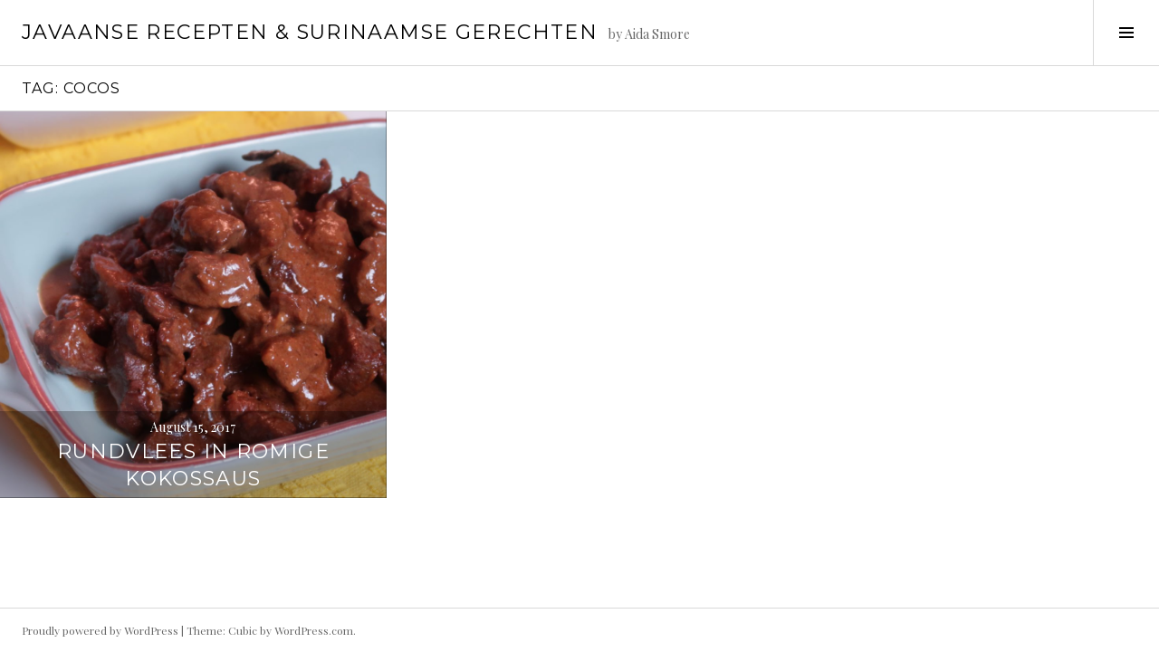

--- FILE ---
content_type: text/html; charset=UTF-8
request_url: https://saotoandmore.nl/tag/cocos/
body_size: 17442
content:
<!DOCTYPE html>
<html lang="en-US">
<head>
<meta charset="UTF-8">
<meta name="viewport" content="width=device-width, initial-scale=1">
<link rel="profile" href="http://gmpg.org/xfn/11">
<link rel="pingback" href="https://saotoandmore.nl/xmlrpc.php">

<meta name='robots' content='index, follow, max-image-preview:large, max-snippet:-1, max-video-preview:-1' />

	<!-- This site is optimized with the Yoast SEO plugin v26.8 - https://yoast.com/product/yoast-seo-wordpress/ -->
	<title>Cocos Archives - Javaanse Recepten &amp; Surinaamse Gerechten</title>
	<link rel="canonical" href="https://saotoandmore.nl/tag/cocos/" />
	<meta property="og:locale" content="en_US" />
	<meta property="og:type" content="article" />
	<meta property="og:title" content="Cocos Archives - Javaanse Recepten &amp; Surinaamse Gerechten" />
	<meta property="og:url" content="https://saotoandmore.nl/tag/cocos/" />
	<meta property="og:site_name" content="Javaanse Recepten &amp; Surinaamse Gerechten" />
	<meta name="twitter:card" content="summary_large_image" />
	<script type="application/ld+json" class="yoast-schema-graph">{"@context":"https://schema.org","@graph":[{"@type":"CollectionPage","@id":"https://saotoandmore.nl/tag/cocos/","url":"https://saotoandmore.nl/tag/cocos/","name":"Cocos Archives - Javaanse Recepten &amp; Surinaamse Gerechten","isPartOf":{"@id":"https://saotoandmore.nl/#website"},"primaryImageOfPage":{"@id":"https://saotoandmore.nl/tag/cocos/#primaryimage"},"image":{"@id":"https://saotoandmore.nl/tag/cocos/#primaryimage"},"thumbnailUrl":"https://saotoandmore.nl/wp-content/uploads/2020/02/IMG_1248-e1766932673825.jpg","breadcrumb":{"@id":"https://saotoandmore.nl/tag/cocos/#breadcrumb"},"inLanguage":"en-US"},{"@type":"ImageObject","inLanguage":"en-US","@id":"https://saotoandmore.nl/tag/cocos/#primaryimage","url":"https://saotoandmore.nl/wp-content/uploads/2020/02/IMG_1248-e1766932673825.jpg","contentUrl":"https://saotoandmore.nl/wp-content/uploads/2020/02/IMG_1248-e1766932673825.jpg","width":2004,"height":1344,"caption":"Overheerlijke gestoofde rundvlees in romige kokosmelk"},{"@type":"BreadcrumbList","@id":"https://saotoandmore.nl/tag/cocos/#breadcrumb","itemListElement":[{"@type":"ListItem","position":1,"name":"Home","item":"https://saotoandmore.nl/"},{"@type":"ListItem","position":2,"name":"Cocos"}]},{"@type":"WebSite","@id":"https://saotoandmore.nl/#website","url":"https://saotoandmore.nl/","name":"Javaanse Recepten &amp; Surinaamse Gerechten","description":"by Aida Smore","potentialAction":[{"@type":"SearchAction","target":{"@type":"EntryPoint","urlTemplate":"https://saotoandmore.nl/?s={search_term_string}"},"query-input":{"@type":"PropertyValueSpecification","valueRequired":true,"valueName":"search_term_string"}}],"inLanguage":"en-US"}]}</script>
	<!-- / Yoast SEO plugin. -->


<link rel='dns-prefetch' href='//secure.gravatar.com' />
<link rel='dns-prefetch' href='//platform-api.sharethis.com' />
<link rel='dns-prefetch' href='//www.googletagmanager.com' />
<link rel='dns-prefetch' href='//stats.wp.com' />
<link rel='dns-prefetch' href='//www.youtube.com' />
<link rel='dns-prefetch' href='//fonts.googleapis.com' />
<link rel='dns-prefetch' href='//v0.wordpress.com' />
<link rel='dns-prefetch' href='//widgets.wp.com' />
<link rel='dns-prefetch' href='//s0.wp.com' />
<link rel='dns-prefetch' href='//0.gravatar.com' />
<link rel='dns-prefetch' href='//1.gravatar.com' />
<link rel='dns-prefetch' href='//2.gravatar.com' />
<link rel='dns-prefetch' href='//pagead2.googlesyndication.com' />
<link rel="alternate" type="application/rss+xml" title="Javaanse Recepten &amp; Surinaamse Gerechten &raquo; Feed" href="https://saotoandmore.nl/feed/" />
<link rel="alternate" type="application/rss+xml" title="Javaanse Recepten &amp; Surinaamse Gerechten &raquo; Comments Feed" href="https://saotoandmore.nl/comments/feed/" />
<link rel="alternate" type="application/rss+xml" title="Javaanse Recepten &amp; Surinaamse Gerechten &raquo; Cocos Tag Feed" href="https://saotoandmore.nl/tag/cocos/feed/" />
<!-- saotoandmore.nl is managing ads with Advanced Ads 2.0.16 – https://wpadvancedads.com/ --><script id="saoto-ready">
			window.advanced_ads_ready=function(e,a){a=a||"complete";var d=function(e){return"interactive"===a?"loading"!==e:"complete"===e};d(document.readyState)?e():document.addEventListener("readystatechange",(function(a){d(a.target.readyState)&&e()}),{once:"interactive"===a})},window.advanced_ads_ready_queue=window.advanced_ads_ready_queue||[];		</script>
		<style id='wp-img-auto-sizes-contain-inline-css' type='text/css'>
img:is([sizes=auto i],[sizes^="auto," i]){contain-intrinsic-size:3000px 1500px}
/*# sourceURL=wp-img-auto-sizes-contain-inline-css */
</style>
<link rel='stylesheet' id='esu_style_url-css' href='https://saotoandmore.nl/wp-content/plugins/easy-sign-up/css/esu-styles.css?ver=3.4' type='text/css' media='all' />
<link rel='stylesheet' id='h5ab-print-font-awesome-css' href='https://saotoandmore.nl/wp-content/plugins/print-post-and-page/css/font-awesome.min.css?ver=6.9' type='text/css' media='all' />
<link rel='stylesheet' id='h5ab-print-css-css' href='https://saotoandmore.nl/wp-content/plugins/print-post-and-page/css/h5ab-print.min.css?ver=6.9' type='text/css' media='all' />
<style id='wp-emoji-styles-inline-css' type='text/css'>

	img.wp-smiley, img.emoji {
		display: inline !important;
		border: none !important;
		box-shadow: none !important;
		height: 1em !important;
		width: 1em !important;
		margin: 0 0.07em !important;
		vertical-align: -0.1em !important;
		background: none !important;
		padding: 0 !important;
	}
/*# sourceURL=wp-emoji-styles-inline-css */
</style>
<style id='wp-block-library-inline-css' type='text/css'>
:root{--wp-block-synced-color:#7a00df;--wp-block-synced-color--rgb:122,0,223;--wp-bound-block-color:var(--wp-block-synced-color);--wp-editor-canvas-background:#ddd;--wp-admin-theme-color:#007cba;--wp-admin-theme-color--rgb:0,124,186;--wp-admin-theme-color-darker-10:#006ba1;--wp-admin-theme-color-darker-10--rgb:0,107,160.5;--wp-admin-theme-color-darker-20:#005a87;--wp-admin-theme-color-darker-20--rgb:0,90,135;--wp-admin-border-width-focus:2px}@media (min-resolution:192dpi){:root{--wp-admin-border-width-focus:1.5px}}.wp-element-button{cursor:pointer}:root .has-very-light-gray-background-color{background-color:#eee}:root .has-very-dark-gray-background-color{background-color:#313131}:root .has-very-light-gray-color{color:#eee}:root .has-very-dark-gray-color{color:#313131}:root .has-vivid-green-cyan-to-vivid-cyan-blue-gradient-background{background:linear-gradient(135deg,#00d084,#0693e3)}:root .has-purple-crush-gradient-background{background:linear-gradient(135deg,#34e2e4,#4721fb 50%,#ab1dfe)}:root .has-hazy-dawn-gradient-background{background:linear-gradient(135deg,#faaca8,#dad0ec)}:root .has-subdued-olive-gradient-background{background:linear-gradient(135deg,#fafae1,#67a671)}:root .has-atomic-cream-gradient-background{background:linear-gradient(135deg,#fdd79a,#004a59)}:root .has-nightshade-gradient-background{background:linear-gradient(135deg,#330968,#31cdcf)}:root .has-midnight-gradient-background{background:linear-gradient(135deg,#020381,#2874fc)}:root{--wp--preset--font-size--normal:16px;--wp--preset--font-size--huge:42px}.has-regular-font-size{font-size:1em}.has-larger-font-size{font-size:2.625em}.has-normal-font-size{font-size:var(--wp--preset--font-size--normal)}.has-huge-font-size{font-size:var(--wp--preset--font-size--huge)}.has-text-align-center{text-align:center}.has-text-align-left{text-align:left}.has-text-align-right{text-align:right}.has-fit-text{white-space:nowrap!important}#end-resizable-editor-section{display:none}.aligncenter{clear:both}.items-justified-left{justify-content:flex-start}.items-justified-center{justify-content:center}.items-justified-right{justify-content:flex-end}.items-justified-space-between{justify-content:space-between}.screen-reader-text{border:0;clip-path:inset(50%);height:1px;margin:-1px;overflow:hidden;padding:0;position:absolute;width:1px;word-wrap:normal!important}.screen-reader-text:focus{background-color:#ddd;clip-path:none;color:#444;display:block;font-size:1em;height:auto;left:5px;line-height:normal;padding:15px 23px 14px;text-decoration:none;top:5px;width:auto;z-index:100000}html :where(.has-border-color){border-style:solid}html :where([style*=border-top-color]){border-top-style:solid}html :where([style*=border-right-color]){border-right-style:solid}html :where([style*=border-bottom-color]){border-bottom-style:solid}html :where([style*=border-left-color]){border-left-style:solid}html :where([style*=border-width]){border-style:solid}html :where([style*=border-top-width]){border-top-style:solid}html :where([style*=border-right-width]){border-right-style:solid}html :where([style*=border-bottom-width]){border-bottom-style:solid}html :where([style*=border-left-width]){border-left-style:solid}html :where(img[class*=wp-image-]){height:auto;max-width:100%}:where(figure){margin:0 0 1em}html :where(.is-position-sticky){--wp-admin--admin-bar--position-offset:var(--wp-admin--admin-bar--height,0px)}@media screen and (max-width:600px){html :where(.is-position-sticky){--wp-admin--admin-bar--position-offset:0px}}

/*# sourceURL=wp-block-library-inline-css */
</style><style id='global-styles-inline-css' type='text/css'>
:root{--wp--preset--aspect-ratio--square: 1;--wp--preset--aspect-ratio--4-3: 4/3;--wp--preset--aspect-ratio--3-4: 3/4;--wp--preset--aspect-ratio--3-2: 3/2;--wp--preset--aspect-ratio--2-3: 2/3;--wp--preset--aspect-ratio--16-9: 16/9;--wp--preset--aspect-ratio--9-16: 9/16;--wp--preset--color--black: #000000;--wp--preset--color--cyan-bluish-gray: #abb8c3;--wp--preset--color--white: #ffffff;--wp--preset--color--pale-pink: #f78da7;--wp--preset--color--vivid-red: #cf2e2e;--wp--preset--color--luminous-vivid-orange: #ff6900;--wp--preset--color--luminous-vivid-amber: #fcb900;--wp--preset--color--light-green-cyan: #7bdcb5;--wp--preset--color--vivid-green-cyan: #00d084;--wp--preset--color--pale-cyan-blue: #8ed1fc;--wp--preset--color--vivid-cyan-blue: #0693e3;--wp--preset--color--vivid-purple: #9b51e0;--wp--preset--gradient--vivid-cyan-blue-to-vivid-purple: linear-gradient(135deg,rgb(6,147,227) 0%,rgb(155,81,224) 100%);--wp--preset--gradient--light-green-cyan-to-vivid-green-cyan: linear-gradient(135deg,rgb(122,220,180) 0%,rgb(0,208,130) 100%);--wp--preset--gradient--luminous-vivid-amber-to-luminous-vivid-orange: linear-gradient(135deg,rgb(252,185,0) 0%,rgb(255,105,0) 100%);--wp--preset--gradient--luminous-vivid-orange-to-vivid-red: linear-gradient(135deg,rgb(255,105,0) 0%,rgb(207,46,46) 100%);--wp--preset--gradient--very-light-gray-to-cyan-bluish-gray: linear-gradient(135deg,rgb(238,238,238) 0%,rgb(169,184,195) 100%);--wp--preset--gradient--cool-to-warm-spectrum: linear-gradient(135deg,rgb(74,234,220) 0%,rgb(151,120,209) 20%,rgb(207,42,186) 40%,rgb(238,44,130) 60%,rgb(251,105,98) 80%,rgb(254,248,76) 100%);--wp--preset--gradient--blush-light-purple: linear-gradient(135deg,rgb(255,206,236) 0%,rgb(152,150,240) 100%);--wp--preset--gradient--blush-bordeaux: linear-gradient(135deg,rgb(254,205,165) 0%,rgb(254,45,45) 50%,rgb(107,0,62) 100%);--wp--preset--gradient--luminous-dusk: linear-gradient(135deg,rgb(255,203,112) 0%,rgb(199,81,192) 50%,rgb(65,88,208) 100%);--wp--preset--gradient--pale-ocean: linear-gradient(135deg,rgb(255,245,203) 0%,rgb(182,227,212) 50%,rgb(51,167,181) 100%);--wp--preset--gradient--electric-grass: linear-gradient(135deg,rgb(202,248,128) 0%,rgb(113,206,126) 100%);--wp--preset--gradient--midnight: linear-gradient(135deg,rgb(2,3,129) 0%,rgb(40,116,252) 100%);--wp--preset--font-size--small: 13px;--wp--preset--font-size--medium: 20px;--wp--preset--font-size--large: 36px;--wp--preset--font-size--x-large: 42px;--wp--preset--spacing--20: 0.44rem;--wp--preset--spacing--30: 0.67rem;--wp--preset--spacing--40: 1rem;--wp--preset--spacing--50: 1.5rem;--wp--preset--spacing--60: 2.25rem;--wp--preset--spacing--70: 3.38rem;--wp--preset--spacing--80: 5.06rem;--wp--preset--shadow--natural: 6px 6px 9px rgba(0, 0, 0, 0.2);--wp--preset--shadow--deep: 12px 12px 50px rgba(0, 0, 0, 0.4);--wp--preset--shadow--sharp: 6px 6px 0px rgba(0, 0, 0, 0.2);--wp--preset--shadow--outlined: 6px 6px 0px -3px rgb(255, 255, 255), 6px 6px rgb(0, 0, 0);--wp--preset--shadow--crisp: 6px 6px 0px rgb(0, 0, 0);}:where(.is-layout-flex){gap: 0.5em;}:where(.is-layout-grid){gap: 0.5em;}body .is-layout-flex{display: flex;}.is-layout-flex{flex-wrap: wrap;align-items: center;}.is-layout-flex > :is(*, div){margin: 0;}body .is-layout-grid{display: grid;}.is-layout-grid > :is(*, div){margin: 0;}:where(.wp-block-columns.is-layout-flex){gap: 2em;}:where(.wp-block-columns.is-layout-grid){gap: 2em;}:where(.wp-block-post-template.is-layout-flex){gap: 1.25em;}:where(.wp-block-post-template.is-layout-grid){gap: 1.25em;}.has-black-color{color: var(--wp--preset--color--black) !important;}.has-cyan-bluish-gray-color{color: var(--wp--preset--color--cyan-bluish-gray) !important;}.has-white-color{color: var(--wp--preset--color--white) !important;}.has-pale-pink-color{color: var(--wp--preset--color--pale-pink) !important;}.has-vivid-red-color{color: var(--wp--preset--color--vivid-red) !important;}.has-luminous-vivid-orange-color{color: var(--wp--preset--color--luminous-vivid-orange) !important;}.has-luminous-vivid-amber-color{color: var(--wp--preset--color--luminous-vivid-amber) !important;}.has-light-green-cyan-color{color: var(--wp--preset--color--light-green-cyan) !important;}.has-vivid-green-cyan-color{color: var(--wp--preset--color--vivid-green-cyan) !important;}.has-pale-cyan-blue-color{color: var(--wp--preset--color--pale-cyan-blue) !important;}.has-vivid-cyan-blue-color{color: var(--wp--preset--color--vivid-cyan-blue) !important;}.has-vivid-purple-color{color: var(--wp--preset--color--vivid-purple) !important;}.has-black-background-color{background-color: var(--wp--preset--color--black) !important;}.has-cyan-bluish-gray-background-color{background-color: var(--wp--preset--color--cyan-bluish-gray) !important;}.has-white-background-color{background-color: var(--wp--preset--color--white) !important;}.has-pale-pink-background-color{background-color: var(--wp--preset--color--pale-pink) !important;}.has-vivid-red-background-color{background-color: var(--wp--preset--color--vivid-red) !important;}.has-luminous-vivid-orange-background-color{background-color: var(--wp--preset--color--luminous-vivid-orange) !important;}.has-luminous-vivid-amber-background-color{background-color: var(--wp--preset--color--luminous-vivid-amber) !important;}.has-light-green-cyan-background-color{background-color: var(--wp--preset--color--light-green-cyan) !important;}.has-vivid-green-cyan-background-color{background-color: var(--wp--preset--color--vivid-green-cyan) !important;}.has-pale-cyan-blue-background-color{background-color: var(--wp--preset--color--pale-cyan-blue) !important;}.has-vivid-cyan-blue-background-color{background-color: var(--wp--preset--color--vivid-cyan-blue) !important;}.has-vivid-purple-background-color{background-color: var(--wp--preset--color--vivid-purple) !important;}.has-black-border-color{border-color: var(--wp--preset--color--black) !important;}.has-cyan-bluish-gray-border-color{border-color: var(--wp--preset--color--cyan-bluish-gray) !important;}.has-white-border-color{border-color: var(--wp--preset--color--white) !important;}.has-pale-pink-border-color{border-color: var(--wp--preset--color--pale-pink) !important;}.has-vivid-red-border-color{border-color: var(--wp--preset--color--vivid-red) !important;}.has-luminous-vivid-orange-border-color{border-color: var(--wp--preset--color--luminous-vivid-orange) !important;}.has-luminous-vivid-amber-border-color{border-color: var(--wp--preset--color--luminous-vivid-amber) !important;}.has-light-green-cyan-border-color{border-color: var(--wp--preset--color--light-green-cyan) !important;}.has-vivid-green-cyan-border-color{border-color: var(--wp--preset--color--vivid-green-cyan) !important;}.has-pale-cyan-blue-border-color{border-color: var(--wp--preset--color--pale-cyan-blue) !important;}.has-vivid-cyan-blue-border-color{border-color: var(--wp--preset--color--vivid-cyan-blue) !important;}.has-vivid-purple-border-color{border-color: var(--wp--preset--color--vivid-purple) !important;}.has-vivid-cyan-blue-to-vivid-purple-gradient-background{background: var(--wp--preset--gradient--vivid-cyan-blue-to-vivid-purple) !important;}.has-light-green-cyan-to-vivid-green-cyan-gradient-background{background: var(--wp--preset--gradient--light-green-cyan-to-vivid-green-cyan) !important;}.has-luminous-vivid-amber-to-luminous-vivid-orange-gradient-background{background: var(--wp--preset--gradient--luminous-vivid-amber-to-luminous-vivid-orange) !important;}.has-luminous-vivid-orange-to-vivid-red-gradient-background{background: var(--wp--preset--gradient--luminous-vivid-orange-to-vivid-red) !important;}.has-very-light-gray-to-cyan-bluish-gray-gradient-background{background: var(--wp--preset--gradient--very-light-gray-to-cyan-bluish-gray) !important;}.has-cool-to-warm-spectrum-gradient-background{background: var(--wp--preset--gradient--cool-to-warm-spectrum) !important;}.has-blush-light-purple-gradient-background{background: var(--wp--preset--gradient--blush-light-purple) !important;}.has-blush-bordeaux-gradient-background{background: var(--wp--preset--gradient--blush-bordeaux) !important;}.has-luminous-dusk-gradient-background{background: var(--wp--preset--gradient--luminous-dusk) !important;}.has-pale-ocean-gradient-background{background: var(--wp--preset--gradient--pale-ocean) !important;}.has-electric-grass-gradient-background{background: var(--wp--preset--gradient--electric-grass) !important;}.has-midnight-gradient-background{background: var(--wp--preset--gradient--midnight) !important;}.has-small-font-size{font-size: var(--wp--preset--font-size--small) !important;}.has-medium-font-size{font-size: var(--wp--preset--font-size--medium) !important;}.has-large-font-size{font-size: var(--wp--preset--font-size--large) !important;}.has-x-large-font-size{font-size: var(--wp--preset--font-size--x-large) !important;}
/*# sourceURL=global-styles-inline-css */
</style>

<style id='classic-theme-styles-inline-css' type='text/css'>
/*! This file is auto-generated */
.wp-block-button__link{color:#fff;background-color:#32373c;border-radius:9999px;box-shadow:none;text-decoration:none;padding:calc(.667em + 2px) calc(1.333em + 2px);font-size:1.125em}.wp-block-file__button{background:#32373c;color:#fff;text-decoration:none}
/*# sourceURL=/wp-includes/css/classic-themes.min.css */
</style>
<link rel='stylesheet' id='wp-components-css' href='https://saotoandmore.nl/wp-includes/css/dist/components/style.min.css?ver=6.9' type='text/css' media='all' />
<link rel='stylesheet' id='wp-preferences-css' href='https://saotoandmore.nl/wp-includes/css/dist/preferences/style.min.css?ver=6.9' type='text/css' media='all' />
<link rel='stylesheet' id='wp-block-editor-css' href='https://saotoandmore.nl/wp-includes/css/dist/block-editor/style.min.css?ver=6.9' type='text/css' media='all' />
<link rel='stylesheet' id='wp-reusable-blocks-css' href='https://saotoandmore.nl/wp-includes/css/dist/reusable-blocks/style.min.css?ver=6.9' type='text/css' media='all' />
<link rel='stylesheet' id='wp-patterns-css' href='https://saotoandmore.nl/wp-includes/css/dist/patterns/style.min.css?ver=6.9' type='text/css' media='all' />
<link rel='stylesheet' id='wp-editor-css' href='https://saotoandmore.nl/wp-includes/css/dist/editor/style.min.css?ver=6.9' type='text/css' media='all' />
<link rel='stylesheet' id='block-robo-gallery-style-css-css' href='https://saotoandmore.nl/wp-content/plugins/robo-gallery/includes/extensions/block/dist/blocks.style.build.css?ver=5.1.2' type='text/css' media='all' />
<link rel='stylesheet' id='bwg_fonts-css' href='https://saotoandmore.nl/wp-content/plugins/photo-gallery/css/bwg-fonts/fonts.css?ver=0.0.1' type='text/css' media='all' />
<link rel='stylesheet' id='sumoselect-css' href='https://saotoandmore.nl/wp-content/plugins/photo-gallery/css/sumoselect.min.css?ver=3.4.6' type='text/css' media='all' />
<link rel='stylesheet' id='mCustomScrollbar-css' href='https://saotoandmore.nl/wp-content/plugins/photo-gallery/css/jquery.mCustomScrollbar.min.css?ver=3.1.5' type='text/css' media='all' />
<link rel='stylesheet' id='bwg_frontend-css' href='https://saotoandmore.nl/wp-content/plugins/photo-gallery/css/styles.min.css?ver=1.8.37' type='text/css' media='all' />
<link rel='stylesheet' id='genericons-css' href='https://saotoandmore.nl/wp-content/plugins/jetpack/_inc/genericons/genericons/genericons.css?ver=3.1' type='text/css' media='all' />
<link rel='stylesheet' id='boardwalk-source-code-pro-css' href='https://fonts.googleapis.com/css?family=Source+Code+Pro%3A400%2C700&#038;subset=latin%2Clatin-ext&#038;ver=6.9' type='text/css' media='all' />
<link rel='stylesheet' id='jetpack_likes-css' href='https://saotoandmore.nl/wp-content/plugins/jetpack/modules/likes/style.css?ver=15.4' type='text/css' media='all' />
<link rel='stylesheet' id='tiled-gallery-css' href='https://saotoandmore.nl/wp-content/plugins/jetpack/modules/tiled-gallery/tiled-gallery/tiled-gallery.css?ver=2023-08-21' type='text/css' media='all' />
<link rel='stylesheet' id='cubic-montserrat-css' href='https://fonts.googleapis.com/css?family=Montserrat%3A400%2C700' type='text/css' media='all' />
<link rel='stylesheet' id='cubic-playfair-display-css' href='https://fonts.googleapis.com/css?family=Playfair+Display%3A400%2C700%2C400italic%2C700italic&#038;subset=latin%2Clatin-ext' type='text/css' media='all' />
<link rel='stylesheet' id='cubic-parent-style-css' href='https://saotoandmore.nl/wp-content/themes/boardwalk/style.css?ver=6.9' type='text/css' media='all' />
<link rel='stylesheet' id='boardwalk-style-css' href='https://saotoandmore.nl/wp-content/themes/cubic/style.css?ver=6.9' type='text/css' media='all' />
<style id='boardwalk-style-inline-css' type='text/css'>
.byline { clip: rect(1px, 1px, 1px, 1px); height: 1px; position: absolute; overflow: hidden; width: 1px; }
/*# sourceURL=boardwalk-style-inline-css */
</style>
<link rel='stylesheet' id='__EPYT__style-css' href='https://saotoandmore.nl/wp-content/plugins/youtube-embed-plus/styles/ytprefs.min.css?ver=14.2.4' type='text/css' media='all' />
<style id='__EPYT__style-inline-css' type='text/css'>

                .epyt-gallery-thumb {
                        width: 33.333%;
                }
                
/*# sourceURL=__EPYT__style-inline-css */
</style>
<link rel='stylesheet' id='dashicons-css' href='https://saotoandmore.nl/wp-includes/css/dashicons.min.css?ver=6.9' type='text/css' media='all' />
<link rel='stylesheet' id='thickbox-css' href='https://saotoandmore.nl/wp-includes/js/thickbox/thickbox.css?ver=6.9' type='text/css' media='all' />
<link rel='stylesheet' id='front_end_youtube_style-css' href='https://saotoandmore.nl/wp-content/plugins/youtube-video-player/front_end/styles/baze_styles_youtube.css?ver=6.9' type='text/css' media='all' />
<script type="text/javascript" src="https://saotoandmore.nl/wp-includes/js/jquery/jquery.min.js?ver=3.7.1" id="jquery-core-js"></script>
<script type="text/javascript" src="https://saotoandmore.nl/wp-includes/js/jquery/jquery-migrate.min.js?ver=3.4.1" id="jquery-migrate-js"></script>
<script type="text/javascript" src="https://saotoandmore.nl/wp-content/plugins/photo-gallery/js/jquery.sumoselect.min.js?ver=3.4.6" id="sumoselect-js"></script>
<script type="text/javascript" src="https://saotoandmore.nl/wp-content/plugins/photo-gallery/js/tocca.min.js?ver=2.0.9" id="bwg_mobile-js"></script>
<script type="text/javascript" src="https://saotoandmore.nl/wp-content/plugins/photo-gallery/js/jquery.mCustomScrollbar.concat.min.js?ver=3.1.5" id="mCustomScrollbar-js"></script>
<script type="text/javascript" src="https://saotoandmore.nl/wp-content/plugins/photo-gallery/js/jquery.fullscreen.min.js?ver=0.6.0" id="jquery-fullscreen-js"></script>
<script type="text/javascript" id="bwg_frontend-js-extra">
/* <![CDATA[ */
var bwg_objectsL10n = {"bwg_field_required":"field is required.","bwg_mail_validation":"This is not a valid email address.","bwg_search_result":"There are no images matching your search.","bwg_select_tag":"Select Tag","bwg_order_by":"Order By","bwg_search":"Search","bwg_show_ecommerce":"Show Ecommerce","bwg_hide_ecommerce":"Hide Ecommerce","bwg_show_comments":"Show Comments","bwg_hide_comments":"Hide Comments","bwg_restore":"Restore","bwg_maximize":"Maximize","bwg_fullscreen":"Fullscreen","bwg_exit_fullscreen":"Exit Fullscreen","bwg_search_tag":"SEARCH...","bwg_tag_no_match":"No tags found","bwg_all_tags_selected":"All tags selected","bwg_tags_selected":"tags selected","play":"Play","pause":"Pause","is_pro":"","bwg_play":"Play","bwg_pause":"Pause","bwg_hide_info":"Hide info","bwg_show_info":"Show info","bwg_hide_rating":"Hide rating","bwg_show_rating":"Show rating","ok":"Ok","cancel":"Cancel","select_all":"Select all","lazy_load":"0","lazy_loader":"https://saotoandmore.nl/wp-content/plugins/photo-gallery/images/ajax_loader.png","front_ajax":"0","bwg_tag_see_all":"see all tags","bwg_tag_see_less":"see less tags"};
//# sourceURL=bwg_frontend-js-extra
/* ]]> */
</script>
<script type="text/javascript" src="https://saotoandmore.nl/wp-content/plugins/photo-gallery/js/scripts.min.js?ver=1.8.37" id="bwg_frontend-js"></script>
<script type="text/javascript" src="//platform-api.sharethis.com/js/sharethis.js#source=googleanalytics-wordpress#product=ga&amp;property=5fce1a7780d4f00018da72eb" id="googleanalytics-platform-sharethis-js"></script>

<!-- Google tag (gtag.js) snippet added by Site Kit -->
<!-- Google Analytics snippet added by Site Kit -->
<script type="text/javascript" src="https://www.googletagmanager.com/gtag/js?id=GT-WVRV2GNC" id="google_gtagjs-js" async></script>
<script type="text/javascript" id="google_gtagjs-js-after">
/* <![CDATA[ */
window.dataLayer = window.dataLayer || [];function gtag(){dataLayer.push(arguments);}
gtag("set","linker",{"domains":["saotoandmore.nl"]});
gtag("js", new Date());
gtag("set", "developer_id.dZTNiMT", true);
gtag("config", "GT-WVRV2GNC");
 window._googlesitekit = window._googlesitekit || {}; window._googlesitekit.throttledEvents = []; window._googlesitekit.gtagEvent = (name, data) => { var key = JSON.stringify( { name, data } ); if ( !! window._googlesitekit.throttledEvents[ key ] ) { return; } window._googlesitekit.throttledEvents[ key ] = true; setTimeout( () => { delete window._googlesitekit.throttledEvents[ key ]; }, 5 ); gtag( "event", name, { ...data, event_source: "site-kit" } ); }; 
//# sourceURL=google_gtagjs-js-after
/* ]]> */
</script>
<script type="text/javascript" id="__ytprefs__-js-extra">
/* <![CDATA[ */
var _EPYT_ = {"ajaxurl":"https://saotoandmore.nl/wp-admin/admin-ajax.php","security":"71a735d528","gallery_scrolloffset":"20","eppathtoscripts":"https://saotoandmore.nl/wp-content/plugins/youtube-embed-plus/scripts/","eppath":"https://saotoandmore.nl/wp-content/plugins/youtube-embed-plus/","epresponsiveselector":"[\"iframe.__youtube_prefs_widget__\"]","epdovol":"1","version":"14.2.4","evselector":"iframe.__youtube_prefs__[src], iframe[src*=\"youtube.com/embed/\"], iframe[src*=\"youtube-nocookie.com/embed/\"]","ajax_compat":"","maxres_facade":"eager","ytapi_load":"light","pause_others":"","stopMobileBuffer":"1","facade_mode":"","not_live_on_channel":""};
//# sourceURL=__ytprefs__-js-extra
/* ]]> */
</script>
<script type="text/javascript" src="https://saotoandmore.nl/wp-content/plugins/youtube-embed-plus/scripts/ytprefs.min.js?ver=14.2.4" id="__ytprefs__-js"></script>
<script type="text/javascript" src="https://saotoandmore.nl/wp-content/plugins/youtube-video-player/front_end/scripts/youtube_embed_front_end.js?ver=6.9" id="youtube_front_end_api_js-js"></script>
<script type="text/javascript" src="https://www.youtube.com/iframe_api?ver=6.9" id="youtube_api_js-js"></script>
<link rel="https://api.w.org/" href="https://saotoandmore.nl/wp-json/" /><link rel="alternate" title="JSON" type="application/json" href="https://saotoandmore.nl/wp-json/wp/v2/tags/108" /><link rel="EditURI" type="application/rsd+xml" title="RSD" href="https://saotoandmore.nl/xmlrpc.php?rsd" />
<meta name="generator" content="WordPress 6.9" />

			<script type='text/javascript'>
				/* Easy Sign Up Plugin */
				var esu_err_colors = {'background-color': 'red','color':'white'};
				var esu_good_colors = {'background-color': '#F5F5DC','color':'#FFD797'};
				var esu_err_css = {'top':0,'left':0,'right':0,'width':'100%','position':'fixed'};
				var esu_required_txt = ' Required';
				var esu_not_valid_txt = ' Not Valid';
				var esu_show_bar = true;
			</script>
<meta name="generator" content="Site Kit by Google 1.170.0" /><!-- Global site tag (gtag.js) - Google Analytics -->
<script async src="https://www.googletagmanager.com/gtag/js?id=G-E4K8MKW1NG"></script>
<script>
  window.dataLayer = window.dataLayer || [];
  function gtag(){dataLayer.push(arguments);}
  gtag('js', new Date());

  gtag('config', 'G-E4K8MKW1NG');
</script>

<!-- Google Tag Manager -->
<script>(function(w,d,s,l,i){w[l]=w[l]||[];w[l].push({'gtm.start':
new Date().getTime(),event:'gtm.js'});var f=d.getElementsByTagName(s)[0],
j=d.createElement(s),dl=l!='dataLayer'?'&l='+l:'';j.async=true;j.src=
'https://www.googletagmanager.com/gtm.js?id='+i+dl;f.parentNode.insertBefore(j,f);
})(window,document,'script','dataLayer','GTM-K325SHD');</script>
<!-- End Google Tag Manager -->	<style>img#wpstats{display:none}</style>
		<!-- Analytics by WP Statistics - https://wp-statistics.com -->

<!-- Google AdSense meta tags added by Site Kit -->
<meta name="google-adsense-platform-account" content="ca-host-pub-2644536267352236">
<meta name="google-adsense-platform-domain" content="sitekit.withgoogle.com">
<!-- End Google AdSense meta tags added by Site Kit -->

<!-- Google AdSense snippet added by Site Kit -->
<script type="text/javascript" async="async" src="https://pagead2.googlesyndication.com/pagead/js/adsbygoogle.js?client=ca-pub-8442476779585024&amp;host=ca-host-pub-2644536267352236" crossorigin="anonymous"></script>

<!-- End Google AdSense snippet added by Site Kit -->
<style>ins.adsbygoogle { background-color: transparent; padding: 0; }</style><link rel="icon" href="https://saotoandmore.nl/wp-content/uploads/2016/06/cropped-PSX_20160701_125359-32x32.jpg" sizes="32x32" />
<link rel="icon" href="https://saotoandmore.nl/wp-content/uploads/2016/06/cropped-PSX_20160701_125359-192x192.jpg" sizes="192x192" />
<link rel="apple-touch-icon" href="https://saotoandmore.nl/wp-content/uploads/2016/06/cropped-PSX_20160701_125359-180x180.jpg" />
<meta name="msapplication-TileImage" content="https://saotoandmore.nl/wp-content/uploads/2016/06/cropped-PSX_20160701_125359-270x270.jpg" />
</head>

<body class="archive tag tag-cocos tag-108 wp-theme-boardwalk wp-child-theme-cubic group-blog unfixed-header has-sidebar author-hidden">
<div id="page" class="hfeed site">
	<a class="skip-link screen-reader-text" href="#content">Skip to content</a>

	<header id="masthead" class="site-header" role="banner">
		<div class="site-branding">
			<a href="https://saotoandmore.nl/" class="site-logo-link" rel="home" itemprop="url"></a>			<div class="clear">
				<h1 class="site-title"><a href="https://saotoandmore.nl/" rel="home">Javaanse Recepten &amp; Surinaamse Gerechten</a></h1>
				<h2 class="site-description">by Aida Smore</h2>
			</div>
		</div><!-- .site-branding -->
					<button class="sidebar-toggle" aria-expanded="false" ><span class="screen-reader-text">Toggle Sidebar</span></button>
			</header><!-- #masthead -->

	<div id="content" class="site-content">

	<section id="primary" class="content-area">
		<main id="main" class="site-main" role="main">

		
			<header class="page-header">
				<h1 class="page-title">Tag: <span>Cocos</span></h1>			</header><!-- .page-header -->

						
				
<article id="post-1730" class="post-1730 post type-post status-publish format-gallery has-post-thumbnail hentry category-oosterse-gerechten category-rijst-gerechten tag-cocos tag-javaans tag-kokos tag-rundvlees-recept post_format-post-format-gallery">
			<div class="entry-thumbnail">
			<img width="980" height="980" src="https://saotoandmore.nl/wp-content/uploads/2020/02/IMG_1248-e1766932673825-980x980.jpg" class="attachment-boardwalk-featured-image size-boardwalk-featured-image wp-post-image" alt="Redang Recept" decoding="async" srcset="https://saotoandmore.nl/wp-content/uploads/2020/02/IMG_1248-e1766932673825-980x980.jpg 980w, https://saotoandmore.nl/wp-content/uploads/2020/02/IMG_1248-e1766932673825-150x150.jpg 150w" sizes="(max-width: 980px) 100vw, 980px" />		</div><!-- .entry-thumbnail -->
	
	<header class="entry-header">
					<div class="entry-meta">
				<span class="posted-on"><a href="https://saotoandmore.nl/rundvlees-in-romige-kokossaus/" rel="bookmark"><time class="entry-date published" datetime="2017-08-15T08:09:00+00:00">August 15, 2017</time><time class="updated" datetime="2021-01-06T08:16:11+00:00">January 6, 2021</time></a></span>			</div><!-- .entry-meta -->
				<h1 class="entry-title"><a href="https://saotoandmore.nl/rundvlees-in-romige-kokossaus/" rel="bookmark">Rundvlees in romige kokossaus</a></h1>	</header><!-- .entry-header -->

	<a href="https://saotoandmore.nl/rundvlees-in-romige-kokossaus/" class="entry-link"><span class="screen-reader-text">Continue reading <span class="meta-nav">&rarr;</span></span></a>
</article><!-- #post-## -->

			
			
		
		</main><!-- #main -->
	</section><!-- #primary -->


<div id="sidebar" class="sidebar" aria-hidden="true">
	<div class="sidebar-content">
					<nav id="site-navigation" class="main-navigation" role="navigation">
				<h1 class="menu-title">Menu</h1>
				<div class="menu-primary"><ul id="menu-hoofmenu" class="clear"><li id="menu-item-8" class="menu-item menu-item-type-custom menu-item-object-custom menu-item-home menu-item-8"><a href="http://saotoandmore.nl">Home</a></li>
<li id="menu-item-1514" class="menu-item menu-item-type-post_type menu-item-object-easyindex menu-item-1514"><a href="https://saotoandmore.nl/indexes/recepten-index/">Recepten index</a></li>
<li id="menu-item-2181" class="menu-item menu-item-type-post_type menu-item-object-robo_gallery_table menu-item-2181"><a href="https://saotoandmore.nl/gallery/borrelhapjes-ideeen/">Borrelhapjes ideeen</a></li>
<li id="menu-item-2182" class="menu-item menu-item-type-post_type menu-item-object-robo_gallery_table menu-item-2182"><a href="https://saotoandmore.nl/gallery/javaanse-snacks-voor-de-feestdagen/">Javaanse snacks voor de feestdagen</a></li>
<li id="menu-item-1743" class="menu-item menu-item-type-taxonomy menu-item-object-category menu-item-1743"><a href="https://saotoandmore.nl/category/surinaamse-gerechten/">Surinaamse gerechten</a></li>
<li id="menu-item-1744" class="menu-item menu-item-type-taxonomy menu-item-object-category menu-item-1744"><a href="https://saotoandmore.nl/category/javaanse-recepten/">Javaanse Recepten</a></li>
<li id="menu-item-1729" class="menu-item menu-item-type-taxonomy menu-item-object-category menu-item-1729"><a href="https://saotoandmore.nl/category/rijst-gerechten/">Rijst Gerechten</a></li>
<li id="menu-item-2127" class="menu-item menu-item-type-taxonomy menu-item-object-category menu-item-2127"><a href="https://saotoandmore.nl/category/noedel-gerechten/">Noedel Gerechten</a></li>
<li id="menu-item-1718" class="menu-item menu-item-type-taxonomy menu-item-object-category menu-item-1718"><a href="https://saotoandmore.nl/category/soep-recept/">Soep Recept</a></li>
<li id="menu-item-2128" class="menu-item menu-item-type-taxonomy menu-item-object-category menu-item-2128"><a href="https://saotoandmore.nl/category/hartige-snacks/">Hartige snacks</a></li>
<li id="menu-item-1751" class="menu-item menu-item-type-custom menu-item-object-custom menu-item-1751"><a href="http://saotoandmore.nl/tag/sambal/">Sambal</a></li>
<li id="menu-item-409" class="menu-item menu-item-type-post_type menu-item-object-page menu-item-409"><a href="https://saotoandmore.nl/over-mij/">About Aida Smore</a></li>
<li id="menu-item-410" class="menu-item menu-item-type-post_type menu-item-object-page menu-item-410"><a href="https://saotoandmore.nl/contact/">Contact</a></li>
</ul></div>			</nav><!-- #site-navigation -->
		
				<div id="secondary" class="widget-area" role="complementary">
			<aside id="search-2" class="widget widget_search"><form role="search" method="get" class="search-form" action="https://saotoandmore.nl/">
				<label>
					<span class="screen-reader-text">Search for:</span>
					<input type="search" class="search-field" placeholder="Search &hellip;" value="" name="s" />
				</label>
				<input type="submit" class="search-submit" value="Search" />
			</form></aside><aside id="media_image-2" class="widget widget_media_image"><figure style="width: 300px" class="wp-caption alignnone"><a href="https://aidasmore.nl"><img width="300" height="300" src="https://saotoandmore.nl/wp-content/uploads/2021/01/AIDA-SMORE-RECEPTEN-300x300.png" class="image wp-image-1806  attachment-medium size-medium" alt="AIDA SMORE RECEPTEN" style="max-width: 100%; height: auto;" decoding="async" loading="lazy" srcset="https://saotoandmore.nl/wp-content/uploads/2021/01/AIDA-SMORE-RECEPTEN-300x300.png 300w, https://saotoandmore.nl/wp-content/uploads/2021/01/AIDA-SMORE-RECEPTEN-150x150.png 150w, https://saotoandmore.nl/wp-content/uploads/2021/01/AIDA-SMORE-RECEPTEN.png 600w" sizes="auto, (max-width: 300px) 100vw, 300px" /></a><figcaption class="wp-caption-text">AIDA SMORE RECEPTEN</figcaption></figure></aside><aside id="categories-2" class="widget widget_categories"><h1 class="widget-title">Categories</h1><form action="https://saotoandmore.nl" method="get"><label class="screen-reader-text" for="cat">Categories</label><select  name='cat' id='cat' class='postform'>
	<option value='-1'>Select Category</option>
	<option class="level-0" value="91">Bakken&nbsp;&nbsp;(1)</option>
	<option class="level-0" value="25">Blog&nbsp;&nbsp;(1)</option>
	<option class="level-0" value="157">Feestdagen ideeën&nbsp;&nbsp;(1)</option>
	<option class="level-0" value="61">Groente en wokken&nbsp;&nbsp;(5)</option>
	<option class="level-0" value="8">Hartige snacks&nbsp;&nbsp;(6)</option>
	<option class="level-0" value="6">Home&nbsp;&nbsp;(16)</option>
	<option class="level-0" value="17">Home&nbsp;&nbsp;(2)</option>
	<option class="level-0" value="106">Javaanse Recepten&nbsp;&nbsp;(7)</option>
	<option class="level-0" value="27">Mijn ingredienten&nbsp;&nbsp;(1)</option>
	<option class="level-0" value="129">Noedel Gerechten&nbsp;&nbsp;(3)</option>
	<option class="level-0" value="19">Oosterse gerechten&nbsp;&nbsp;(14)</option>
	<option class="level-0" value="1">Overige Recepten&nbsp;&nbsp;(3)</option>
	<option class="level-0" value="110">Rijst Gerechten&nbsp;&nbsp;(5)</option>
	<option class="level-0" value="121">Sambal Recepten&nbsp;&nbsp;(1)</option>
	<option class="level-0" value="35">Side dish&nbsp;&nbsp;(5)</option>
	<option class="level-0" value="93">Soep Recept&nbsp;&nbsp;(4)</option>
	<option class="level-0" value="20">Surinaamse gerechten&nbsp;&nbsp;(24)</option>
	<option class="level-0" value="67">Zoetigheid&nbsp;&nbsp;(2)</option>
</select>
</form><script type="text/javascript">
/* <![CDATA[ */

( ( dropdownId ) => {
	const dropdown = document.getElementById( dropdownId );
	function onSelectChange() {
		setTimeout( () => {
			if ( 'escape' === dropdown.dataset.lastkey ) {
				return;
			}
			if ( dropdown.value && parseInt( dropdown.value ) > 0 && dropdown instanceof HTMLSelectElement ) {
				dropdown.parentElement.submit();
			}
		}, 250 );
	}
	function onKeyUp( event ) {
		if ( 'Escape' === event.key ) {
			dropdown.dataset.lastkey = 'escape';
		} else {
			delete dropdown.dataset.lastkey;
		}
	}
	function onClick() {
		delete dropdown.dataset.lastkey;
	}
	dropdown.addEventListener( 'keyup', onKeyUp );
	dropdown.addEventListener( 'click', onClick );
	dropdown.addEventListener( 'change', onSelectChange );
})( "cat" );

//# sourceURL=WP_Widget_Categories%3A%3Awidget
/* ]]> */
</script>
</aside>
		<aside id="recent-posts-2" class="widget widget_recent_entries">
		<h1 class="widget-title">Mijn Recepten</h1>
		<ul>
											<li>
					<a href="https://saotoandmore.nl/thaise-papaya-salade-som-tam/">Thaise Papaya Salade (Som Tam)</a>
											<span class="post-date">January 25, 2026</span>
									</li>
											<li>
					<a href="https://saotoandmore.nl/honeycomb-indische-cake/">Honeycomb indische cake</a>
											<span class="post-date">December 28, 2025</span>
									</li>
											<li>
					<a href="https://saotoandmore.nl/leuke-borrelhapjes/">Leuke borrelhapjes</a>
											<span class="post-date">December 28, 2025</span>
									</li>
											<li>
					<a href="https://saotoandmore.nl/spice-noedel-soep-met-dumplings/">Spice noedel soep met dumplings</a>
											<span class="post-date">March 10, 2025</span>
									</li>
											<li>
					<a href="https://saotoandmore.nl/https-saotoandmore-nl-homemade-dumpling/">HOMEMADE DUMPLINGS</a>
											<span class="post-date">March 1, 2025</span>
									</li>
											<li>
					<a href="https://saotoandmore.nl/broodje-zoutvlees-recept/">Broodje Zoutvlees Recept voor jou</a>
											<span class="post-date">February 28, 2021</span>
									</li>
											<li>
					<a href="https://saotoandmore.nl/bami/">Javaanse Bami Recept</a>
											<span class="post-date">January 9, 2021</span>
									</li>
											<li>
					<a href="https://saotoandmore.nl/roti-recept/">Roti Kerrie Kip recept</a>
											<span class="post-date">July 12, 2020</span>
									</li>
											<li>
					<a href="https://saotoandmore.nl/pindasoep/">Pindasoep Recept</a>
											<span class="post-date">May 2, 2020</span>
									</li>
											<li>
					<a href="https://saotoandmore.nl/lasagne/">Lasagne</a>
											<span class="post-date">May 2, 2020</span>
									</li>
					</ul>

		</aside><aside id="tag_cloud-2" class="widget widget_tag_cloud"><h1 class="widget-title">Tags</h1><div class="tagcloud"><a href="https://saotoandmore.nl/tag/chinese-gerechten/" class="tag-cloud-link tag-link-114 tag-link-position-1" style="font-size: 8pt;" aria-label="Chinese Gerechten (1 item)">Chinese Gerechten</a>
<a href="https://saotoandmore.nl/tag/cocos/" class="tag-cloud-link tag-link-108 tag-link-position-2" style="font-size: 8pt;" aria-label="Cocos (1 item)">Cocos</a>
<a href="https://saotoandmore.nl/tag/garnalen/" class="tag-cloud-link tag-link-47 tag-link-position-3" style="font-size: 13.25pt;" aria-label="garnalen (2 items)">garnalen</a>
<a href="https://saotoandmore.nl/tag/gebakken-rijst/" class="tag-cloud-link tag-link-134 tag-link-position-4" style="font-size: 8pt;" aria-label="Gebakken rijst (1 item)">Gebakken rijst</a>
<a href="https://saotoandmore.nl/tag/hardloop-recepten/" class="tag-cloud-link tag-link-139 tag-link-position-5" style="font-size: 8pt;" aria-label="Hardloop Recepten (1 item)">Hardloop Recepten</a>
<a href="https://saotoandmore.nl/tag/haricots-verts/" class="tag-cloud-link tag-link-113 tag-link-position-6" style="font-size: 8pt;" aria-label="Haricots verts (1 item)">Haricots verts</a>
<a href="https://saotoandmore.nl/tag/hoisin-saus/" class="tag-cloud-link tag-link-140 tag-link-position-7" style="font-size: 8pt;" aria-label="Hoisin Saus (1 item)">Hoisin Saus</a>
<a href="https://saotoandmore.nl/tag/honing/" class="tag-cloud-link tag-link-115 tag-link-position-8" style="font-size: 8pt;" aria-label="Honing (1 item)">Honing</a>
<a href="https://saotoandmore.nl/tag/javaans/" class="tag-cloud-link tag-link-36 tag-link-position-9" style="font-size: 16.75pt;" aria-label="Javaans (3 items)">Javaans</a>
<a href="https://saotoandmore.nl/tag/javaanse-bami/" class="tag-cloud-link tag-link-125 tag-link-position-10" style="font-size: 13.25pt;" aria-label="Javaanse Bami (2 items)">Javaanse Bami</a>
<a href="https://saotoandmore.nl/tag/javaanse-gerechten/" class="tag-cloud-link tag-link-104 tag-link-position-11" style="font-size: 8pt;" aria-label="Javaanse Gerechten (1 item)">Javaanse Gerechten</a>
<a href="https://saotoandmore.nl/tag/javaanse-recepten/" class="tag-cloud-link tag-link-105 tag-link-position-12" style="font-size: 22pt;" aria-label="Javaanse Recepten (5 items)">Javaanse Recepten</a>
<a href="https://saotoandmore.nl/tag/kerriekip/" class="tag-cloud-link tag-link-34 tag-link-position-13" style="font-size: 13.25pt;" aria-label="kerriekip (2 items)">kerriekip</a>
<a href="https://saotoandmore.nl/tag/kerrie-poeder/" class="tag-cloud-link tag-link-117 tag-link-position-14" style="font-size: 16.75pt;" aria-label="Kerrie Poeder (3 items)">Kerrie Poeder</a>
<a href="https://saotoandmore.nl/tag/kerrie-recept/" class="tag-cloud-link tag-link-84 tag-link-position-15" style="font-size: 13.25pt;" aria-label="kerrie recept (2 items)">kerrie recept</a>
<a href="https://saotoandmore.nl/tag/kip/" class="tag-cloud-link tag-link-44 tag-link-position-16" style="font-size: 13.25pt;" aria-label="Kip (2 items)">Kip</a>
<a href="https://saotoandmore.nl/tag/kip-gerechten/" class="tag-cloud-link tag-link-112 tag-link-position-17" style="font-size: 16.75pt;" aria-label="Kip Gerechten (3 items)">Kip Gerechten</a>
<a href="https://saotoandmore.nl/tag/kokos/" class="tag-cloud-link tag-link-111 tag-link-position-18" style="font-size: 13.25pt;" aria-label="Kokos Melk (2 items)">Kokos Melk</a>
<a href="https://saotoandmore.nl/tag/lufo-marinades/" class="tag-cloud-link tag-link-98 tag-link-position-19" style="font-size: 8pt;" aria-label="LUFO marinades (1 item)">LUFO marinades</a>
<a href="https://saotoandmore.nl/tag/masala-gerechten/" class="tag-cloud-link tag-link-85 tag-link-position-20" style="font-size: 13.25pt;" aria-label="masala gerechten (2 items)">masala gerechten</a>
<a href="https://saotoandmore.nl/tag/nasi/" class="tag-cloud-link tag-link-33 tag-link-position-21" style="font-size: 13.25pt;" aria-label="Nasi (2 items)">Nasi</a>
<a href="https://saotoandmore.nl/tag/noedels/" class="tag-cloud-link tag-link-46 tag-link-position-22" style="font-size: 13.25pt;" aria-label="Noedels (2 items)">Noedels</a>
<a href="https://saotoandmore.nl/tag/oester-saus/" class="tag-cloud-link tag-link-64 tag-link-position-23" style="font-size: 13.25pt;" aria-label="Oester saus (2 items)">Oester saus</a>
<a href="https://saotoandmore.nl/tag/pannenkoek/" class="tag-cloud-link tag-link-28 tag-link-position-24" style="font-size: 13.25pt;" aria-label="pannenkoek (2 items)">pannenkoek</a>
<a href="https://saotoandmore.nl/tag/pinda/" class="tag-cloud-link tag-link-40 tag-link-position-25" style="font-size: 16.75pt;" aria-label="pinda (3 items)">pinda</a>
<a href="https://saotoandmore.nl/tag/pindasaus/" class="tag-cloud-link tag-link-38 tag-link-position-26" style="font-size: 13.25pt;" aria-label="Pindasaus (2 items)">Pindasaus</a>
<a href="https://saotoandmore.nl/tag/pompoen/" class="tag-cloud-link tag-link-74 tag-link-position-27" style="font-size: 13.25pt;" aria-label="Pompoen (2 items)">Pompoen</a>
<a href="https://saotoandmore.nl/tag/rijst/" class="tag-cloud-link tag-link-81 tag-link-position-28" style="font-size: 13.25pt;" aria-label="rijst (2 items)">rijst</a>
<a href="https://saotoandmore.nl/tag/roti/" class="tag-cloud-link tag-link-97 tag-link-position-29" style="font-size: 8pt;" aria-label="ROTI (1 item)">ROTI</a>
<a href="https://saotoandmore.nl/tag/rundvlees/" class="tag-cloud-link tag-link-82 tag-link-position-30" style="font-size: 13.25pt;" aria-label="Rundvlees (2 items)">Rundvlees</a>
<a href="https://saotoandmore.nl/tag/rundvlees-recept/" class="tag-cloud-link tag-link-107 tag-link-position-31" style="font-size: 13.25pt;" aria-label="Rundvlees recept (2 items)">Rundvlees recept</a>
<a href="https://saotoandmore.nl/tag/sala/" class="tag-cloud-link tag-link-138 tag-link-position-32" style="font-size: 8pt;" aria-label="Sala (1 item)">Sala</a>
<a href="https://saotoandmore.nl/tag/salam-bladeren/" class="tag-cloud-link tag-link-124 tag-link-position-33" style="font-size: 22pt;" aria-label="Salam Bladeren (5 items)">Salam Bladeren</a>
<a href="https://saotoandmore.nl/tag/sambal/" class="tag-cloud-link tag-link-37 tag-link-position-34" style="font-size: 13.25pt;" aria-label="Sambal (2 items)">Sambal</a>
<a href="https://saotoandmore.nl/tag/soep/" class="tag-cloud-link tag-link-101 tag-link-position-35" style="font-size: 8pt;" aria-label="soep (1 item)">soep</a>
<a href="https://saotoandmore.nl/tag/soepen/" class="tag-cloud-link tag-link-102 tag-link-position-36" style="font-size: 8pt;" aria-label="soepen (1 item)">soepen</a>
<a href="https://saotoandmore.nl/tag/soep-recept/" class="tag-cloud-link tag-link-103 tag-link-position-37" style="font-size: 13.25pt;" aria-label="Soep Recept (2 items)">Soep Recept</a>
<a href="https://saotoandmore.nl/tag/surinaams/" class="tag-cloud-link tag-link-45 tag-link-position-38" style="font-size: 22pt;" aria-label="surinaams (5 items)">surinaams</a>
<a href="https://saotoandmore.nl/tag/surinaamse-gerechten/" class="tag-cloud-link tag-link-137 tag-link-position-39" style="font-size: 13.25pt;" aria-label="Surinaamse Gerechten (2 items)">Surinaamse Gerechten</a>
<a href="https://saotoandmore.nl/tag/surinaamse-marinade/" class="tag-cloud-link tag-link-99 tag-link-position-40" style="font-size: 8pt;" aria-label="Surinaamse Marinade (1 item)">Surinaamse Marinade</a>
<a href="https://saotoandmore.nl/tag/surinaamse-marinades/" class="tag-cloud-link tag-link-100 tag-link-position-41" style="font-size: 8pt;" aria-label="Surinaamse Marinades (1 item)">Surinaamse Marinades</a>
<a href="https://saotoandmore.nl/tag/vis/" class="tag-cloud-link tag-link-55 tag-link-position-42" style="font-size: 13.25pt;" aria-label="vis (2 items)">vis</a>
<a href="https://saotoandmore.nl/tag/wokken/" class="tag-cloud-link tag-link-136 tag-link-position-43" style="font-size: 8pt;" aria-label="Wokken (1 item)">Wokken</a>
<a href="https://saotoandmore.nl/tag/zoete-ketjap/" class="tag-cloud-link tag-link-118 tag-link-position-44" style="font-size: 16.75pt;" aria-label="Zoete Ketjap (3 items)">Zoete Ketjap</a>
<a href="https://saotoandmore.nl/tag/zoutvlees/" class="tag-cloud-link tag-link-75 tag-link-position-45" style="font-size: 22pt;" aria-label="Zoutvlees (5 items)">Zoutvlees</a></div>
</aside><aside id="archives-8" class="widget widget_archive"><h1 class="widget-title">Archives</h1>
			<ul>
					<li><a href='https://saotoandmore.nl/2026/01/'>January 2026</a></li>
	<li><a href='https://saotoandmore.nl/2025/12/'>December 2025</a></li>
	<li><a href='https://saotoandmore.nl/2025/03/'>March 2025</a></li>
	<li><a href='https://saotoandmore.nl/2021/02/'>February 2021</a></li>
	<li><a href='https://saotoandmore.nl/2021/01/'>January 2021</a></li>
	<li><a href='https://saotoandmore.nl/2020/07/'>July 2020</a></li>
	<li><a href='https://saotoandmore.nl/2020/05/'>May 2020</a></li>
	<li><a href='https://saotoandmore.nl/2020/04/'>April 2020</a></li>
	<li><a href='https://saotoandmore.nl/2020/02/'>February 2020</a></li>
	<li><a href='https://saotoandmore.nl/2020/01/'>January 2020</a></li>
	<li><a href='https://saotoandmore.nl/2019/12/'>December 2019</a></li>
	<li><a href='https://saotoandmore.nl/2019/10/'>October 2019</a></li>
	<li><a href='https://saotoandmore.nl/2019/08/'>August 2019</a></li>
	<li><a href='https://saotoandmore.nl/2019/06/'>June 2019</a></li>
	<li><a href='https://saotoandmore.nl/2018/12/'>December 2018</a></li>
	<li><a href='https://saotoandmore.nl/2018/07/'>July 2018</a></li>
	<li><a href='https://saotoandmore.nl/2018/05/'>May 2018</a></li>
	<li><a href='https://saotoandmore.nl/2018/04/'>April 2018</a></li>
	<li><a href='https://saotoandmore.nl/2018/02/'>February 2018</a></li>
	<li><a href='https://saotoandmore.nl/2017/12/'>December 2017</a></li>
	<li><a href='https://saotoandmore.nl/2017/11/'>November 2017</a></li>
	<li><a href='https://saotoandmore.nl/2017/10/'>October 2017</a></li>
	<li><a href='https://saotoandmore.nl/2017/09/'>September 2017</a></li>
	<li><a href='https://saotoandmore.nl/2017/08/'>August 2017</a></li>
	<li><a href='https://saotoandmore.nl/2017/07/'>July 2017</a></li>
	<li><a href='https://saotoandmore.nl/2017/03/'>March 2017</a></li>
	<li><a href='https://saotoandmore.nl/2017/02/'>February 2017</a></li>
	<li><a href='https://saotoandmore.nl/2017/01/'>January 2017</a></li>
	<li><a href='https://saotoandmore.nl/2016/11/'>November 2016</a></li>
	<li><a href='https://saotoandmore.nl/2016/06/'>June 2016</a></li>
	<li><a href='https://saotoandmore.nl/2016/04/'>April 2016</a></li>
			</ul>

			</aside><aside id="youtube_embed_widget-5" class="widget youtube_embed_widget"><h1 class="widget-title">Mijn YouTube Kanaal</h1><div style="text-align:left"><span style="display:inline-block;text-align:center;"><iframe class="youtube_embed_iframe"    style="width:320px; height:265px" src="//www.youtube.com/embed/DEm5_SlIzHo?autoplay=0&theme=dark&loop=0&fs=0&modestbranding=1&iv_load_policy=3&color=red&autohide=0&disablekb=0&enablejsapi=1&version=3"></iframe><div></div></span></div></aside><aside id="youtube_embed_widget-6" class="widget youtube_embed_widget"><h1 class="widget-title">Saoto Recept:</h1><div style="text-align:left"><span style="display:inline-block;text-align:center;"><iframe class="youtube_embed_iframe"    style="width:320px; height:265px" src="//www.youtube.com/embed/9BfXBNnLCwI?autoplay=0&theme=dark&loop=0&fs=0&modestbranding=1&iv_load_policy=3&color=red&autohide=0&disablekb=0&enablejsapi=1&version=3"></iframe><div></div></span></div></aside><aside id="text-5" class="widget widget_text">			<div class="textwidget"><p><script async src="https://pagead2.googlesyndication.com/pagead/js/adsbygoogle.js"></script><br />
<script>
     (adsbygoogle = window.adsbygoogle || []).push({
          google_ad_client: "ca-pub-8442476779585024",
          enable_page_level_ads: true
     });
</script></p>
</div>
		</aside>		</div><!-- #secondary -->
			</div><!-- .sidebar-content -->
</div><!-- #sidebar -->

	</div><!-- #content -->

	<footer id="colophon" class="site-footer" role="contentinfo">
				<div class="site-info">
			<a href="http://wordpress.org/">Proudly powered by WordPress</a>
			<span class="sep"> | </span>
			Theme: Cubic by <a href="http://wordpress.com/themes/cubic/" rel="designer">WordPress.com</a>.		</div><!-- .site-info -->
	</footer><!-- #colophon -->
</div><!-- #page -->

<script>(function(){var advanced_ads_ga_UID="86880862",advanced_ads_ga_anonymIP=!!1;window.advanced_ads_check_adblocker=function(){var t=[],n=null;function e(t){var n=window.requestAnimationFrame||window.mozRequestAnimationFrame||window.webkitRequestAnimationFrame||function(t){return setTimeout(t,16)};n.call(window,t)}return e((function(){var a=document.createElement("div");a.innerHTML="&nbsp;",a.setAttribute("class","ad_unit ad-unit text-ad text_ad pub_300x250"),a.setAttribute("style","width: 1px !important; height: 1px !important; position: absolute !important; left: 0px !important; top: 0px !important; overflow: hidden !important;"),document.body.appendChild(a),e((function(){var e,o,i=null===(e=(o=window).getComputedStyle)||void 0===e?void 0:e.call(o,a),d=null==i?void 0:i.getPropertyValue("-moz-binding");n=i&&"none"===i.getPropertyValue("display")||"string"==typeof d&&-1!==d.indexOf("about:");for(var c=0,r=t.length;c<r;c++)t[c](n);t=[]}))})),function(e){"undefined"==typeof advanced_ads_adblocker_test&&(n=!0),null!==n?e(n):t.push(e)}}(),(()=>{function t(t){this.UID=t,this.analyticsObject="function"==typeof gtag;var n=this;return this.count=function(){gtag("event","AdBlock",{event_category:"Advanced Ads",event_label:"Yes",non_interaction:!0,send_to:n.UID})},function(){if(!n.analyticsObject){var e=document.createElement("script");e.src="https://www.googletagmanager.com/gtag/js?id="+t,e.async=!0,document.body.appendChild(e),window.dataLayer=window.dataLayer||[],window.gtag=function(){dataLayer.push(arguments)},n.analyticsObject=!0,gtag("js",new Date)}var a={send_page_view:!1,transport_type:"beacon"};window.advanced_ads_ga_anonymIP&&(a.anonymize_ip=!0),gtag("config",t,a)}(),this}advanced_ads_check_adblocker((function(n){n&&new t(advanced_ads_ga_UID).count()}))})();})();</script><script type="speculationrules">
{"prefetch":[{"source":"document","where":{"and":[{"href_matches":"/*"},{"not":{"href_matches":["/wp-*.php","/wp-admin/*","/wp-content/uploads/*","/wp-content/*","/wp-content/plugins/*","/wp-content/themes/cubic/*","/wp-content/themes/boardwalk/*","/*\\?(.+)"]}},{"not":{"selector_matches":"a[rel~=\"nofollow\"]"}},{"not":{"selector_matches":".no-prefetch, .no-prefetch a"}}]},"eagerness":"conservative"}]}
</script>

<!-- Sign in with Google button added by Site Kit -->
		<style>
		.googlesitekit-sign-in-with-google__frontend-output-button{max-width:320px}
		</style>
		<script type="text/javascript" src="https://accounts.google.com/gsi/client"></script>
<script type="text/javascript">
/* <![CDATA[ */
(()=>{async function handleCredentialResponse(response){try{const res=await fetch('https://saotoandmore.nl/wp-login.php?action=googlesitekit_auth',{method:'POST',headers:{'Content-Type':'application/x-www-form-urlencoded'},body:new URLSearchParams(response)});/* Preserve comment text in case of redirect after login on a page with a Sign in with Google button in the WordPress comments. */ const commentText=document.querySelector('#comment')?.value;const postId=document.querySelectorAll('.googlesitekit-sign-in-with-google__comments-form-button')?.[0]?.className?.match(/googlesitekit-sign-in-with-google__comments-form-button-postid-(\d+)/)?.[1];if(!! commentText?.length){sessionStorage.setItem(`siwg-comment-text-${postId}`,commentText);}location.reload();}catch(error){console.error(error);}}if(typeof google !=='undefined'){google.accounts.id.initialize({client_id:'854947834447',callback:handleCredentialResponse,library_name:'Site-Kit'});}const defaultButtonOptions={"theme":"outline","text":"signin_with","shape":"rectangular"};document.querySelectorAll('.googlesitekit-sign-in-with-google__frontend-output-button').forEach((siwgButtonDiv)=>{const buttonOptions={shape:siwgButtonDiv.getAttribute('data-googlesitekit-siwg-shape')|| defaultButtonOptions.shape,text:siwgButtonDiv.getAttribute('data-googlesitekit-siwg-text')|| defaultButtonOptions.text,theme:siwgButtonDiv.getAttribute('data-googlesitekit-siwg-theme')|| defaultButtonOptions.theme,};if(typeof google !=='undefined'){google.accounts.id.renderButton(siwgButtonDiv,buttonOptions);}});/* If there is a matching saved comment text in sessionStorage,restore it to the comment field and remove it from sessionStorage. */ const postId=document.body.className.match(/postid-(\d+)/)?.[1];const commentField=document.querySelector('#comment');const commentText=sessionStorage.getItem(`siwg-comment-text-${postId}`);if(commentText?.length && commentField && !! postId){commentField.value=commentText;sessionStorage.removeItem(`siwg-comment-text-${postId}`);}})();
/* ]]> */
</script>

<!-- End Sign in with Google button added by Site Kit -->
<script type="text/javascript" src="https://saotoandmore.nl/wp-content/plugins/easy-sign-up/js/esu-validate.js?ver=3.4" id="esu_js_url-js"></script>
<script type="text/javascript" id="h5ab-print-js-js-extra">
/* <![CDATA[ */
var h5abPrintSettings = {"customCSS":""};
//# sourceURL=h5ab-print-js-js-extra
/* ]]> */
</script>
<script type="text/javascript" src="https://saotoandmore.nl/wp-content/plugins/print-post-and-page/js/h5ab-print.min.js?ver=6.9" id="h5ab-print-js-js"></script>
<script type="text/javascript" src="https://saotoandmore.nl/wp-content/themes/boardwalk/js/pace.js?ver=1.0.0" id="boardwalk-pace-js"></script>
<script type="text/javascript" src="https://saotoandmore.nl/wp-content/themes/boardwalk/js/skip-link-focus-fix.js?ver=20130115" id="boardwalk-skip-link-focus-fix-js"></script>
<script type="text/javascript" src="https://saotoandmore.nl/wp-content/themes/boardwalk/js/colors.js?ver=20141222" id="boardwalk-colors-js"></script>
<script type="text/javascript" src="https://saotoandmore.nl/wp-content/plugins/jetpack/_inc/build/tiled-gallery/tiled-gallery/tiled-gallery.min.js?ver=15.4" id="tiled-gallery-js" defer="defer" data-wp-strategy="defer"></script>
<script type="text/javascript" src="https://saotoandmore.nl/wp-content/plugins/advanced-ads/admin/assets/js/advertisement.js?ver=2.0.16" id="advanced-ads-find-adblocker-js"></script>
<script type="text/javascript" src="https://saotoandmore.nl/wp-content/themes/cubic/js/hentry.js?ver=20150113" id="cubic-hentry-js"></script>
<script type="text/javascript" src="https://saotoandmore.nl/wp-content/themes/cubic/js/cubic.js?ver=20150113" id="cubic-script-js"></script>
<script type="text/javascript" src="https://saotoandmore.nl/wp-content/plugins/youtube-embed-plus/scripts/fitvids.min.js?ver=14.2.4" id="__ytprefsfitvids__-js"></script>
<script type="text/javascript" id="jetpack-stats-js-before">
/* <![CDATA[ */
_stq = window._stq || [];
_stq.push([ "view", {"v":"ext","blog":"116447732","post":"0","tz":"0","srv":"saotoandmore.nl","arch_tag":"cocos","arch_results":"1","j":"1:15.4"} ]);
_stq.push([ "clickTrackerInit", "116447732", "0" ]);
//# sourceURL=jetpack-stats-js-before
/* ]]> */
</script>
<script type="text/javascript" src="https://stats.wp.com/e-202605.js" id="jetpack-stats-js" defer="defer" data-wp-strategy="defer"></script>
<script type="text/javascript" id="thickbox-js-extra">
/* <![CDATA[ */
var thickboxL10n = {"next":"Next \u003E","prev":"\u003C Prev","image":"Image","of":"of","close":"Close","noiframes":"This feature requires inline frames. You have iframes disabled or your browser does not support them.","loadingAnimation":"https://saotoandmore.nl/wp-includes/js/thickbox/loadingAnimation.gif"};
//# sourceURL=thickbox-js-extra
/* ]]> */
</script>
<script type="text/javascript" src="https://saotoandmore.nl/wp-includes/js/thickbox/thickbox.js?ver=3.1-20121105" id="thickbox-js"></script>
<script id="wp-emoji-settings" type="application/json">
{"baseUrl":"https://s.w.org/images/core/emoji/17.0.2/72x72/","ext":".png","svgUrl":"https://s.w.org/images/core/emoji/17.0.2/svg/","svgExt":".svg","source":{"concatemoji":"https://saotoandmore.nl/wp-includes/js/wp-emoji-release.min.js?ver=6.9"}}
</script>
<script type="module">
/* <![CDATA[ */
/*! This file is auto-generated */
const a=JSON.parse(document.getElementById("wp-emoji-settings").textContent),o=(window._wpemojiSettings=a,"wpEmojiSettingsSupports"),s=["flag","emoji"];function i(e){try{var t={supportTests:e,timestamp:(new Date).valueOf()};sessionStorage.setItem(o,JSON.stringify(t))}catch(e){}}function c(e,t,n){e.clearRect(0,0,e.canvas.width,e.canvas.height),e.fillText(t,0,0);t=new Uint32Array(e.getImageData(0,0,e.canvas.width,e.canvas.height).data);e.clearRect(0,0,e.canvas.width,e.canvas.height),e.fillText(n,0,0);const a=new Uint32Array(e.getImageData(0,0,e.canvas.width,e.canvas.height).data);return t.every((e,t)=>e===a[t])}function p(e,t){e.clearRect(0,0,e.canvas.width,e.canvas.height),e.fillText(t,0,0);var n=e.getImageData(16,16,1,1);for(let e=0;e<n.data.length;e++)if(0!==n.data[e])return!1;return!0}function u(e,t,n,a){switch(t){case"flag":return n(e,"\ud83c\udff3\ufe0f\u200d\u26a7\ufe0f","\ud83c\udff3\ufe0f\u200b\u26a7\ufe0f")?!1:!n(e,"\ud83c\udde8\ud83c\uddf6","\ud83c\udde8\u200b\ud83c\uddf6")&&!n(e,"\ud83c\udff4\udb40\udc67\udb40\udc62\udb40\udc65\udb40\udc6e\udb40\udc67\udb40\udc7f","\ud83c\udff4\u200b\udb40\udc67\u200b\udb40\udc62\u200b\udb40\udc65\u200b\udb40\udc6e\u200b\udb40\udc67\u200b\udb40\udc7f");case"emoji":return!a(e,"\ud83e\u1fac8")}return!1}function f(e,t,n,a){let r;const o=(r="undefined"!=typeof WorkerGlobalScope&&self instanceof WorkerGlobalScope?new OffscreenCanvas(300,150):document.createElement("canvas")).getContext("2d",{willReadFrequently:!0}),s=(o.textBaseline="top",o.font="600 32px Arial",{});return e.forEach(e=>{s[e]=t(o,e,n,a)}),s}function r(e){var t=document.createElement("script");t.src=e,t.defer=!0,document.head.appendChild(t)}a.supports={everything:!0,everythingExceptFlag:!0},new Promise(t=>{let n=function(){try{var e=JSON.parse(sessionStorage.getItem(o));if("object"==typeof e&&"number"==typeof e.timestamp&&(new Date).valueOf()<e.timestamp+604800&&"object"==typeof e.supportTests)return e.supportTests}catch(e){}return null}();if(!n){if("undefined"!=typeof Worker&&"undefined"!=typeof OffscreenCanvas&&"undefined"!=typeof URL&&URL.createObjectURL&&"undefined"!=typeof Blob)try{var e="postMessage("+f.toString()+"("+[JSON.stringify(s),u.toString(),c.toString(),p.toString()].join(",")+"));",a=new Blob([e],{type:"text/javascript"});const r=new Worker(URL.createObjectURL(a),{name:"wpTestEmojiSupports"});return void(r.onmessage=e=>{i(n=e.data),r.terminate(),t(n)})}catch(e){}i(n=f(s,u,c,p))}t(n)}).then(e=>{for(const n in e)a.supports[n]=e[n],a.supports.everything=a.supports.everything&&a.supports[n],"flag"!==n&&(a.supports.everythingExceptFlag=a.supports.everythingExceptFlag&&a.supports[n]);var t;a.supports.everythingExceptFlag=a.supports.everythingExceptFlag&&!a.supports.flag,a.supports.everything||((t=a.source||{}).concatemoji?r(t.concatemoji):t.wpemoji&&t.twemoji&&(r(t.twemoji),r(t.wpemoji)))});
//# sourceURL=https://saotoandmore.nl/wp-includes/js/wp-emoji-loader.min.js
/* ]]> */
</script>

<script>

jQuery(document).ready(function($){

    sessionStorage.setItem('h5ab-print-article', '<div id="h5ab-print-content"><h1>Rundvlees in romige kokossaus</h1>' + "\n<div class=\"wp-block-image\"><figure class=\"alignright\"><a href=\"http:\/\/saotoandmore.nl\/wp-content\/uploads\/2017\/08\/IMG_0181.jpg\"><img loading=\"lazy\" decoding=\"async\" width=\"300\" height=\"227\" src=\"http:\/\/saotoandmore.nl\/wp-content\/uploads\/2017\/08\/IMG_0181-300x227.jpg\" alt=\"\" class=\"wp-image-1246\" srcset=\"https:\/\/saotoandmore.nl\/wp-content\/uploads\/2017\/08\/IMG_0181-300x227.jpg 300w, https:\/\/saotoandmore.nl\/wp-content\/uploads\/2017\/08\/IMG_0181-768x582.jpg 768w, https:\/\/saotoandmore.nl\/wp-content\/uploads\/2017\/08\/IMG_0181-1024x776.jpg 1024w, https:\/\/saotoandmore.nl\/wp-content\/uploads\/2017\/08\/IMG_0181-820x621.jpg 820w\" sizes=\"auto, (max-width: 300px) 100vw, 300px\" \/><\/a><\/figure><\/div>\n\n\n\n<p><em>Deze heerlijke malse rundergerecht in zacht romige kokossaus is een must to eat. De kokosmelk is niet overheersend en de saus heeft een zachte curry smaak om je vingers bij af te likken.<\/em><\/p>\n\n\n\n<p><strong>Dit gerecht is genoeg voor 2 personen<\/strong><\/p>\n\n\n\n<p><\/p>\n\n\n\n<div class=\"wp-block-image\"><figure class=\"aligncenter size-large\"><a href=\"https:\/\/www.youtube.com\/channel\/UC21YPnenTCwkRPBis4jqEoA\/videos\"><img loading=\"lazy\" decoding=\"async\" width=\"468\" height=\"53\" src=\"http:\/\/saotoandmore.nl\/wp-content\/uploads\/2016\/06\/AIDA_SMORE-Follow_YOUTUBE.jpg\" alt=\"Follow Me on YouTube\" class=\"wp-image-1672\" srcset=\"https:\/\/saotoandmore.nl\/wp-content\/uploads\/2016\/06\/AIDA_SMORE-Follow_YOUTUBE.jpg 468w, https:\/\/saotoandmore.nl\/wp-content\/uploads\/2016\/06\/AIDA_SMORE-Follow_YOUTUBE-300x34.jpg 300w\" sizes=\"auto, (max-width: 468px) 100vw, 468px\" \/><\/a><figcaption>Follow Me on YouTube<\/figcaption><\/figure><\/div>\n\n\n\n<hr class=\"wp-block-separator\"\/>\n\n\n\n<p><strong><span class=\"has-inline-color has-luminous-vivid-orange-color\">Wat heb je nodig<\/span><\/strong><\/p>\n\n\n\n<p>500 gram riblap<\/p>\n\n\n\n<p>1 ui<\/p>\n\n\n\n<p>2 grote teentjes knoflook<\/p>\n\n\n\n<p>2 stuks schijfjes laos wortel<\/p>\n\n\n\n<p>2 stukjes kurkuma wortel<\/p>\n\n\n\n<p>2 salam bladeren<\/p>\n\n\n\n<p>1 tl tomaten puree<\/p>\n\n\n\n<p>3 maggi blokjes (verkruimeld)<\/p>\n\n\n\n<p>3 piment balletjes<\/p>\n\n\n\n<p>1 tl korianderpoeder<\/p>\n\n\n\n<p>1 tl kurkuma poeder<\/p>\n\n\n\n<p>1 tl suiker<\/p>\n\n\n\n<p>2 el ketjap manis<\/p>\n\n\n\n<p>750 ml kokend water<\/p>\n\n\n\n<p>165 ml romige kokosmelk ( 1 blik Thai creamy coconut milk)<\/p>\n\n\n\n<p>Witte peper<\/p>\n\n\n\n<p>Zonnebloem olie<\/p>\n\n\n\n<p><\/p>\n\n\n\n<p><strong><span class=\"has-inline-color has-luminous-vivid-orange-color\">Wat moet je doen<\/span><\/strong><\/p>\n\n\n\n<hr class=\"wp-block-separator\"\/>\n\n\n\n<p>Bereiding<\/p>\n\n\n\n<p>Snijd de vlees in blokjes. Was het vlees met 2 el azijn of citroen. Goed laten uitlekken in een vergiet.<\/p>\n\n\n\n<p>Snijd de uien en knoflook heel fijn.<\/p>\n\n\n\n<p>Verhit een scheutje olie (4 \u2013 6 el) in een wok, voeg de uien toe en fruit ze glazig, fruit nu de salam bladeren, laos en kurkuma wortel krap 1 minuut mee. Voeg de knoflook toe en vervolgens de rest van de ingredi\u00ebnten; tomaten puree, maggi blokjes, piment, koriander en kurkumapoeder, ketjap manis en suiker. Op zacht vuur 1 minuut fruiten en goed blijven omscheppen.<\/p>\n\n\n\n<p>Tip: door ingredi\u00ebnten te fruiten in hete olie komen alle smaken goed vrij.<\/p>\n\n\n\n<p>Voeg dan het vlees en meng de ingredi\u00ebnten goed door het vlees. Doe deksel erop en zet het vuur op hoog stand. Wacht ongeveer 7-10 minuten en schep nu het vlees om. Voeg de helft van de kokosmelk toe en zet de deksel weer op. Zet het vuur op middelmatig stand en laat het verder 10 minuten pruttelen.<\/p>\n\n\n\n<p>Na 10 minuten voeg je 250 ml kokend water toe en zet het deksel weer op. Herhaal dit nog eens twee keer. In totaal voeg je totaal 750 ml water toe ( 3x 250 ml om de 10 minuten op middelmatig vuur).<\/p>\n\n\n\n<p>Na de laatste 10 minuten pruttelen met water voeg je de rest van de kokosmelk toe en breng je op smaak met witte peper. Pruttel het vlees nog eens 5 minuten met deksel erop.<\/p>\n\n\n\n<p>Optioneel: Fijn gesneden selderij toevoegen als het gerecht klaar is.<\/p>\n\n\n\n<p><strong>Serveren<\/strong><\/p>\n\n\n\n<hr class=\"wp-block-separator\"\/>\n\n\n\n<p>Serveer met jasmijn rijst en roerbak groenten.<\/p>\n\n\n\n<p>Eet smakelijk!<\/p>\n\n\n\n<p>Aida Smore<\/p>\n\n\n\n<div class=\"wp-block-image\"><figure class=\"aligncenter size-large\"><a href=\"https:\/\/www.youtube.com\/channel\/UC21YPnenTCwkRPBis4jqEoA\/videos\"><img loading=\"lazy\" decoding=\"async\" width=\"468\" height=\"53\" src=\"http:\/\/saotoandmore.nl\/wp-content\/uploads\/2016\/06\/AIDA_SMORE-Follow_YOUTUBE.jpg\" alt=\"Follow Me on YouTube\" class=\"wp-image-1672\" srcset=\"https:\/\/saotoandmore.nl\/wp-content\/uploads\/2016\/06\/AIDA_SMORE-Follow_YOUTUBE.jpg 468w, https:\/\/saotoandmore.nl\/wp-content\/uploads\/2016\/06\/AIDA_SMORE-Follow_YOUTUBE-300x34.jpg 300w\" sizes=\"auto, (max-width: 468px) 100vw, 468px\" \/><\/a><figcaption>Follow Me on YouTube<\/figcaption><\/figure><\/div>\n" + '</div>');

    $.strRemove = function(theTarget, theString) {
        return $("<div/>").append(
            $(theTarget, theString).remove().end()
        ).html();
    };

    var articleStr = sessionStorage.getItem('h5ab-print-article');
    var removeArr = ['video','audio','script','iframe'];

    $.each(removeArr, function(index, value){
        var processedCode = $.strRemove(value, articleStr);
        articleStr = processedCode;
    });
    
    var fullPrintContent = articleStr;
    sessionStorage.setItem('h5ab-print-article', fullPrintContent);
    
});

</script><script>!function(){window.advanced_ads_ready_queue=window.advanced_ads_ready_queue||[],advanced_ads_ready_queue.push=window.advanced_ads_ready;for(var d=0,a=advanced_ads_ready_queue.length;d<a;d++)advanced_ads_ready(advanced_ads_ready_queue[d])}();</script>
</body>
</html>

--- FILE ---
content_type: text/html; charset=utf-8
request_url: https://www.google.com/recaptcha/api2/aframe
body_size: 266
content:
<!DOCTYPE HTML><html><head><meta http-equiv="content-type" content="text/html; charset=UTF-8"></head><body><script nonce="DrLwZT7llD8hwZpgxAtU1g">/** Anti-fraud and anti-abuse applications only. See google.com/recaptcha */ try{var clients={'sodar':'https://pagead2.googlesyndication.com/pagead/sodar?'};window.addEventListener("message",function(a){try{if(a.source===window.parent){var b=JSON.parse(a.data);var c=clients[b['id']];if(c){var d=document.createElement('img');d.src=c+b['params']+'&rc='+(localStorage.getItem("rc::a")?sessionStorage.getItem("rc::b"):"");window.document.body.appendChild(d);sessionStorage.setItem("rc::e",parseInt(sessionStorage.getItem("rc::e")||0)+1);localStorage.setItem("rc::h",'1769907518162');}}}catch(b){}});window.parent.postMessage("_grecaptcha_ready", "*");}catch(b){}</script></body></html>